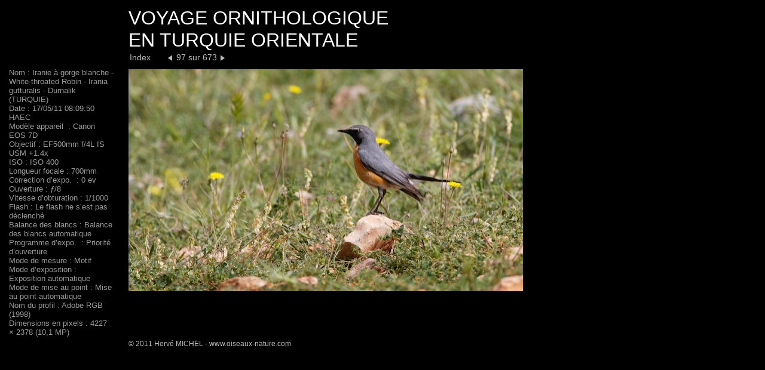

--- FILE ---
content_type: text/html
request_url: http://www.oiseaux-nature.com/Turquie2011/grand-97.html
body_size: 2429
content:
<!DOCTYPE html PUBLIC "-//W3C//DTD HTML 4.01 Transitional//EN" "http://www.w3.org/TR/html4/loose.dtd">
<html xmlns="http://www.w3.org/1999/xhtml" xml:lang="en" lang="en"><!-- STOCK BOOK DETAIL HTML --><head>
	<title>Turquie2011 - Iranie à gorge blanche - White-throated Robin - Irania gutturalis - Durnalik (TURQUIE)</title>
	<meta http-equiv="Content-Type" content="text/html; charset=UTF-8">
	<link href="assets/css/global.css" rel="stylesheet" type="text/css">
	<meta name="description" localizable="true" content="Created by Apple Aperture">
	
</head>

<body class="detail">


	<div id="header">
	<h1 localizable="true">VOYAGE ORNITHOLOGIQUE&nbsp;<div>EN TURQUIE ORIENTALE</div></h1>
	
		<ul id="nav"><!-- The list items below need to be smashed together for IE on Windows -->
			<li class="index"><a href="index2.html" localizable="true">Index</a></li><li class="previous"> <a href="grand-96.html"><em class="previous_text" localizable="true">Précédent</em>  </a> </li><li class="pageNumber">97 sur 673</li><li class="next"> <a href="grand-98.html"><em class="next_text" localizable="true">Suivant</em>  </a> </li></ul>
			
			<div style="clear: both;"></div>

	</div>

	
    <table><tbody><tr><td class="sideinfo">

		<h2></h2>
		<ul id="metadata"><li>Nom : Iranie à gorge blanche - White-throated Robin - Irania gutturalis - Durnalik (TURQUIE) </li><li>Date  : 17/05/11 08:09:50 HAEC </li><li>Modèle appareil&nbsp; : Canon EOS 7D </li><li>Objectif : EF500mm f/4L IS USM +1.4x </li><li>ISO  : ISO 400 </li><li>Longueur focale  : 700mm </li><li>Correction d’expo.&nbsp; : 0 ev </li><li>Ouverture  : ƒ/8 </li><li>Vitesse d’obturation  : 1/1000 </li><li>Flash  : Le flash ne s’est pas déclenché </li><li>Balance des blancs  : Balance des blancs automatique </li><li>Programme d’expo.&nbsp; : Priorité d’ouverture </li><li>Mode de mesure  : Motif </li><li>Mode d’exposition  : Exposition automatique </li><li>Mode de mise au point  : Mise au point automatique </li><li>Nom du profil  : Adobe RGB (1998) </li><li>Dimensions en pixels  : 4227 × 2378 (10,1 MP) </li></ul>

	</td><td style="width:100%;">

	<div id="photo"><table startoffset="96"><tr><td><img name="img" src="images/image-97.jpg" width="660" height="372" alt=""></td></tr></table></div>		
	
	</td></tr></tbody></table>
		
	<div id="footer">
		<p localizable="true">© 2011 Hervé MICHEL - www.oiseaux-nature.com</p>
	</div>
	


</body></html>